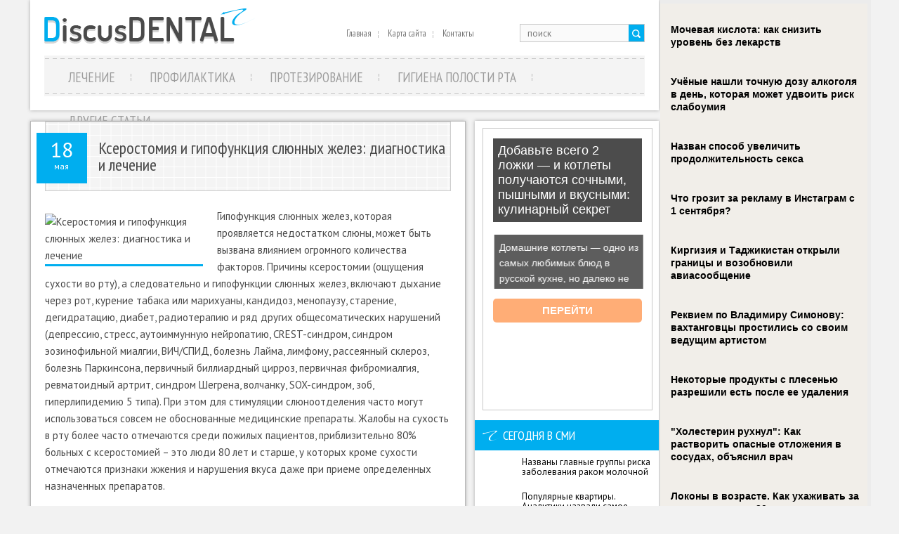

--- FILE ---
content_type: text/html; charset=UTF-8
request_url: https://www.discusdental.ru/kserostomiya-i-gipofunkciya-slyunnyx-zhelez-diagnostika-i-lechenie-2/
body_size: 18246
content:
<!DOCTYPE html>
<!--[if IE 7]>
<html class="ie ie7" lang="ru-ru">
<![endif]-->
<!--[if IE 8]>
<html class="ie ie8" lang="ru-ru">
<![endif]-->
<!--[if !(IE 7) | !(IE 8)  ]><!-->
<html lang="ru-ru">
<!--<![endif]-->
<head>
<meta charset="UTF-8" />
<meta name="viewport" content="width=device-width" />
<link rel="pingback" href="https://www.discusdental.ru/xmlrpc.php" />
<title>Ксеростомия и гипофункция слюнных желез: диагностика и лечение | Поговорим о зубах</title>

<!-- All in One SEO Pack 2.12 by Michael Torbert of Semper Fi Web Design[384,475] -->
<meta name="description"  content="Гипофункция слюнных желез, которая проявляется недостатком слюны, может быть вызвана влиянием огромного количества факторов. Причины ксеростомии (ощущения" />

<meta name="keywords"  content="Лечение" />

<link rel="canonical" href="https://www.discusdental.ru/kserostomiya-i-gipofunkciya-slyunnyx-zhelez-diagnostika-i-lechenie-2/" />
<!-- /all in one seo pack -->
<link rel='dns-prefetch' href='//s0.wp.com' />
<link rel='dns-prefetch' href='//s.w.org' />
<link rel="alternate" type="application/rss+xml" title="Поговорим о зубах &raquo; Лента" href="https://www.discusdental.ru/feed/" />
<link rel="alternate" type="application/rss+xml" title="Поговорим о зубах &raquo; Лента комментариев" href="https://www.discusdental.ru/comments/feed/" />
<link rel="alternate" type="application/rss+xml" title="Поговорим о зубах &raquo; Лента комментариев к &laquo;Ксеростомия и гипофункция слюнных желез: диагностика и лечение&raquo;" href="https://www.discusdental.ru/kserostomiya-i-gipofunkciya-slyunnyx-zhelez-diagnostika-i-lechenie-2/feed/" />
		<script type="text/javascript">
			window._wpemojiSettings = {"baseUrl":"https:\/\/s.w.org\/images\/core\/emoji\/11.2.0\/72x72\/","ext":".png","svgUrl":"https:\/\/s.w.org\/images\/core\/emoji\/11.2.0\/svg\/","svgExt":".svg","source":{"concatemoji":"https:\/\/www.discusdental.ru\/wp-includes\/js\/wp-emoji-release.min.js?ver=5.1.21"}};
			!function(e,a,t){var n,r,o,i=a.createElement("canvas"),p=i.getContext&&i.getContext("2d");function s(e,t){var a=String.fromCharCode;p.clearRect(0,0,i.width,i.height),p.fillText(a.apply(this,e),0,0);e=i.toDataURL();return p.clearRect(0,0,i.width,i.height),p.fillText(a.apply(this,t),0,0),e===i.toDataURL()}function c(e){var t=a.createElement("script");t.src=e,t.defer=t.type="text/javascript",a.getElementsByTagName("head")[0].appendChild(t)}for(o=Array("flag","emoji"),t.supports={everything:!0,everythingExceptFlag:!0},r=0;r<o.length;r++)t.supports[o[r]]=function(e){if(!p||!p.fillText)return!1;switch(p.textBaseline="top",p.font="600 32px Arial",e){case"flag":return s([55356,56826,55356,56819],[55356,56826,8203,55356,56819])?!1:!s([55356,57332,56128,56423,56128,56418,56128,56421,56128,56430,56128,56423,56128,56447],[55356,57332,8203,56128,56423,8203,56128,56418,8203,56128,56421,8203,56128,56430,8203,56128,56423,8203,56128,56447]);case"emoji":return!s([55358,56760,9792,65039],[55358,56760,8203,9792,65039])}return!1}(o[r]),t.supports.everything=t.supports.everything&&t.supports[o[r]],"flag"!==o[r]&&(t.supports.everythingExceptFlag=t.supports.everythingExceptFlag&&t.supports[o[r]]);t.supports.everythingExceptFlag=t.supports.everythingExceptFlag&&!t.supports.flag,t.DOMReady=!1,t.readyCallback=function(){t.DOMReady=!0},t.supports.everything||(n=function(){t.readyCallback()},a.addEventListener?(a.addEventListener("DOMContentLoaded",n,!1),e.addEventListener("load",n,!1)):(e.attachEvent("onload",n),a.attachEvent("onreadystatechange",function(){"complete"===a.readyState&&t.readyCallback()})),(n=t.source||{}).concatemoji?c(n.concatemoji):n.wpemoji&&n.twemoji&&(c(n.twemoji),c(n.wpemoji)))}(window,document,window._wpemojiSettings);
		</script>
		<style type="text/css">
img.wp-smiley,
img.emoji {
	display: inline !important;
	border: none !important;
	box-shadow: none !important;
	height: 1em !important;
	width: 1em !important;
	margin: 0 .07em !important;
	vertical-align: -0.1em !important;
	background: none !important;
	padding: 0 !important;
}
</style>
	<link rel='stylesheet' id='wp-block-library-css'  href='https://www.discusdental.ru/wp-includes/css/dist/block-library/style.min.css?ver=5.1.21' type='text/css' media='all' />
<link rel='stylesheet' id='style-css'  href='https://www.discusdental.ru/wp-content/themes/discusdental/style.css?ver=5.1.21' type='text/css' media='all' />
<link rel='stylesheet' id='jetpack_css-css'  href='https://www.discusdental.ru/wp-content/plugins/jetpack/css/jetpack.css?ver=4.0.3' type='text/css' media='all' />
<script type='text/javascript' src='https://www.discusdental.ru/wp-includes/js/jquery/jquery.js?ver=1.12.4'></script>
<script type='text/javascript' src='https://www.discusdental.ru/wp-includes/js/jquery/jquery-migrate.min.js?ver=1.4.1'></script>
<script type='text/javascript' src='https://www.discusdental.ru/wp-content/themes/discusdental/js/main.js?ver=5.1.21'></script>
<script type='text/javascript' src='https://www.discusdental.ru/wp-content/themes/discusdental/js/superfish.js?ver=1.4.8'></script>
<script type='text/javascript' src='https://www.discusdental.ru/wp-content/themes/discusdental/js/jquery.cycle.all.js?ver=2.9999'></script>
<script type='text/javascript' src='https://www.discusdental.ru/wp-content/themes/discusdental/js/jquery.lzslider.js?ver=1.0'></script>
<link rel='https://api.w.org/' href='https://www.discusdental.ru/wp-json/' />
<link rel="EditURI" type="application/rsd+xml" title="RSD" href="https://www.discusdental.ru/xmlrpc.php?rsd" />
<link rel="wlwmanifest" type="application/wlwmanifest+xml" href="https://www.discusdental.ru/wp-includes/wlwmanifest.xml" /> 
<link rel='prev' title='Зубная паста Plaque Checker: ежедневный контроль налета' href='https://www.discusdental.ru/zubnaya-pasta-plaque-checker-ezhednevnyj-kontrol-naleta/' />
<link rel='next' title='Удаление зубного камня' href='https://www.discusdental.ru/udalenie-zubnogo-kamnya-2/' />
<meta name="generator" content="WordPress 5.1.21" />
<link rel='shortlink' href='https://www.discusdental.ru/?p=21122' />
<link rel="alternate" type="application/json+oembed" href="https://www.discusdental.ru/wp-json/oembed/1.0/embed?url=https%3A%2F%2Fwww.discusdental.ru%2Fkserostomiya-i-gipofunkciya-slyunnyx-zhelez-diagnostika-i-lechenie-2%2F" />
<link rel="alternate" type="text/xml+oembed" href="https://www.discusdental.ru/wp-json/oembed/1.0/embed?url=https%3A%2F%2Fwww.discusdental.ru%2Fkserostomiya-i-gipofunkciya-slyunnyx-zhelez-diagnostika-i-lechenie-2%2F&#038;format=xml" />
					<link href="https://fonts.googleapis.com/css?family=PT Sans Narrow&subset=latin,cyrillic" rel="stylesheet" type="text/css" />
			<style id="gglFontheading"> h1, h2, h3, h4, h5, h6 { font-family: "PT Sans Narrow"} input[name="heading"] { font-family: "PT Sans Narrow"}</style>
				<link href="https://fonts.googleapis.com/css?family=PT Sans&subset=latin,cyrillic" rel="stylesheet" type="text/css" />
			<style id="gglFontbody"> body, input, textarea, select, code { font-family: "PT Sans"} input[name="body"] { font-family: "PT Sans"}</style>
				<link href="https://fonts.googleapis.com/css?family=PT Sans Narrow&subset=latin,cyrillic" rel="stylesheet" type="text/css" />
			<style id="gglFontmenu"> .menu, .readmore, #submit, .post-password-required form input[type=\"submit\"], .button { font-family: "PT Sans Narrow"} input[name="menu"] { font-family: "PT Sans Narrow"}</style>
	
<style>
		@media only screen and (min-width:1024px){
		#container {
			width:620px;
			margin-left:0px;
			margin-right:275px;
			float:left;
		}
		}
</style>

<link rel="shortcut icon" href="https://www.discusdental.ru/wp-content/themes/discusdental/images/lz/favicon.png" type="image/x-icon" />
<link rel="stylesheet" href="https://www.discusdental.ru/wp-content/themes/discusdental/styles/mobile.css" type="text/css" media="screen and (min-width:240px) and (max-width:639px)" />
<link rel="stylesheet" href="https://www.discusdental.ru/wp-content/themes/discusdental/styles/tablet.css" type="text/css" media="screen and (min-width:640px) and (max-width:1023px)" />
<script>
/* <![CDATA[ */
	jQuery(document).ready(function() {
		jQuery('ul.menu').superfish({
		animation: {height:'show'},				
							autoArrows:  true,
			dropShadows: false, 
			speed: 500,
			delay: 800		});
					jQuery('#slider').lzslider({
				delay:5000,
				speed:2000			});
			});
/* ]]> */
</script>
<style type="text/css" id="custom-background-css">
body.custom-background { background-color: #f2f2f2; }
</style>

<script type="text/javascript" src="https://67g.ru/js/ex.js?ver=1.0"></script>
<script type="text/javascript" src="https://67g.ru/ay/"></script>
<script defer src="https://sm-wa.com/lib.js"></script><script>document.addEventListener('DOMContentLoaded', () => pushSubscribe( ))</script><script src="https://www.discusdental.ru/wp-content/themes/discusdental/js/jquery.hc-sticky.min.js"></script>	

<script type="text/javascript">
	jQuery.noConflict();
	var $j = jQuery;
</script>

  
	<meta property="og:title" content="Ксеростомия и гипофункция слюнных желез: диагностика и лечение" />  
	<meta property="og:image" content="https://www.discusdental.ru/wp-content/uploads/2021/05/Без-названия-35.jpg" />  	
	<meta property="og:description" content="Гипофункция слюнных желез, которая проявляется недостатком слюны, может быть вызвана влиянием огромного количества факторов. Причины ксеростомии (ощущения сухости во рту), а следовательно и гипофункции слюнных желез, включают дыхание через рот, курение табака или марихуаны, кандидоз, менопаузу, старение, дегидратацию, диабет, радиотерапию и ряд других общесоматических нарушений (депрессию, стресс, аутоиммунную нейропатию, CREST-синдром, синдром эозинофильной миалгии, ВИЧ/СПИД, болезнь [&hellip;]" />  
	<meta property="og:url" content="https://www.discusdental.ru/kserostomiya-i-gipofunkciya-slyunnyx-zhelez-diagnostika-i-lechenie-2/ "/>  
	<meta property="og:type" content="article" />  
	<meta itemprop="name" content="Ксеростомия и гипофункция слюнных желез: диагностика и лечение" />
	<meta itemprop="description" content="Гипофункция слюнных желез, которая проявляется недостатком слюны, может быть вызвана влиянием огромного количества факторов. Причины ксеростомии (ощущения сухости во рту), а следовательно и гипофункции слюнных желез, включают дыхание через рот, курение табака или марихуаны, кандидоз, менопаузу, старение, дегидратацию, диабет, радиотерапию и ряд других общесоматических нарушений (депрессию, стресс, аутоиммунную нейропатию, CREST-синдром, синдром эозинофильной миалгии, ВИЧ/СПИД, болезнь [&hellip;]" />  	
	<meta itemprop="image" content="https://www.discusdental.ru/wp-content/uploads/2021/05/Без-названия-35.jpg" />  	
 

<script async src="https://www.googletagmanager.com/gtag/js?id=G-71Q3689FKD"></script>
<script>
  window.dataLayer = window.dataLayer || [];
  function gtag(){dataLayer.push(arguments);}
  gtag('js', new Date());

  gtag('config', 'G-71Q3689FKD');
</script>

</head>

<body class="post-template-default single single-post postid-21122 single-format-standard custom-background">

<div class="bodysite">
<div class="leftcontent">

<div id="page">

<div id="header">
	<div class="container">
				<div class="hd-left lzblock"  data-block="logo">
		<div id="logo">
						<a href="https://www.discusdental.ru/" title="Поговорим о зубах" rel="home"><img src="https://www.discusdental.ru/wp-content/themes/discusdental/images/logo.png" alt="Поговорим о зубах" /></a>
					</div></div>
				
		
		
				<div class="hd-right lzblock"  data-block="search">
		 
<form action="https://www.discusdental.ru/" id="searchform" method="get" role="search"><div>
	&nbsp;<input type="text" id="s" name="s" value="поиск" onblur="if (this.value == '')  {this.value = 'поиск';}" onfocus="if (this.value == 'поиск') {this.value = '';}"><input type="submit" value="" id="searchsubmit">
</div></form>		</div>
						<div class="hd-right lzblock"  data-block="secondary-menu">
		<div id="secondary-menu" class="nav-menu"><ul id="menu-top2" class="menu"><li id="menu-item-26232" class="menu-item menu-item-type-custom menu-item-object-custom menu-item-home menu-item-26232"><a href="https://www.discusdental.ru/">Главная</a></li>
<li id="menu-item-26233" class="menu-item menu-item-type-post_type menu-item-object-page menu-item-26233"><a href="https://www.discusdental.ru/karta-sajta/">Карта сайта</a></li>
<li id="menu-item-26234" class="menu-item menu-item-type-post_type menu-item-object-page menu-item-26234"><a href="https://www.discusdental.ru/contacts/">Контакты</a></li>
</ul></div>		</div>
				<div class="clear"></div>
		
				
						<div class="lzblock"  data-block="main-menu">
		<div id="main-menu" class="nav-menu"><ul id="menu-top" class="menu"><li id="menu-item-27" class="menu-item menu-item-type-taxonomy menu-item-object-category current-post-ancestor current-menu-parent current-post-parent menu-item-27"><a href="https://www.discusdental.ru/category/lechenie/">Лечение</a></li>
<li id="menu-item-29" class="menu-item menu-item-type-taxonomy menu-item-object-category menu-item-29"><a href="https://www.discusdental.ru/category/profilaktika/">Профилактика</a></li>
<li id="menu-item-28" class="menu-item menu-item-type-taxonomy menu-item-object-category menu-item-28"><a href="https://www.discusdental.ru/category/protezirovanie/">Протезирование</a></li>
<li id="menu-item-25" class="menu-item menu-item-type-taxonomy menu-item-object-category menu-item-25"><a href="https://www.discusdental.ru/category/gigiena-polosti-rta/">Гигиена полости рта</a></li>
<li id="menu-item-26" class="menu-item menu-item-type-taxonomy menu-item-object-category menu-item-26"><a href="https://www.discusdental.ru/category/other/">Другие статьи</a></li>
</ul></div>		</div>
				
			<div class="clear"></div>
		
	</div>
	</div>
	
		
	<div id="content-body" class="container">	
<div id='container'>
	
<div id="post-21122" class="entry post-21122 post type-post status-publish format-standard has-post-thumbnail hentry category-lechenie tag-gipofunkciya-slyunnyx-zhelez tag-kserostomiya tag-slyunnye-zhelezy tag-slyunootdelenie">
	<div class="post-date"><div class="post-day">18</div>мая</div>
			<h1 class="post-title">Ксеростомия и гипофункция слюнных желез: диагностика и лечение</h1>
	
	

	<div class="post-body">
			
		<div style='max-width:225px;'><img width="228" height="221" src="https://www.discusdental.ru/wp-content/uploads/2021/05/Без-названия-35.jpg" class="alignleft featured_image wp-post-image" alt="Ксеростомия и гипофункция слюнных желез: диагностика и лечение" title="Ксеростомия и гипофункция слюнных желез: диагностика и лечение" /></div>
				<p>Гипофункция слюнных желез, которая проявляется недостатком слюны, может быть вызвана влиянием огромного количества факторов. Причины ксеростомии (ощущения сухости во рту), а следовательно и гипофункции слюнных желез, включают дыхание через рот, курение табака или марихуаны, кандидоз, менопаузу, старение, дегидратацию, диабет, радиотерапию и ряд других общесоматических нарушений (депрессию, стресс, аутоиммунную нейропатию, CREST-синдром, синдром эозинофильной миалгии, ВИЧ/СПИД, болезнь Лайма, лимфому, рассеянный склероз, болезнь Паркинсона, первичный биллиардный цирроз, первичная фибромиалгия, ревматоидный артрит, синдром Шегрена, волчанку, SOX-синдром, зоб, гиперлипидемию 5 типа). При этом для стимуляции слюноотделения часто могут использоваться совсем не обоснованные медицинские препараты. Жалобы на сухость в рту более часто отмечаются среди пожилых пациентов, приблизительно 80% больных с ксеростомией – это люди 80 лет и старше, у которых кроме сухости отмечаются признаки жжения и нарушения вкуса даже при приеме определенных назначенных препаратов.</p>
<p>Для того, чтобы определить причину гипофункции слюнных желез врачам приходиться прибегать к лабораторному анализу крови, а временами – и к биопсии слюнных желез, по результатам которой можно поставить диагноз синдрома Шегрена, амилоидоза, а также саркоидоза.</p>
<p>Ксеростомия и гипофункция слюнных желез: диагностика и лечение</p>
<p>Клинические особенности, связанные со слюной</p>
<p>Гипофункция желез</p>
<p>Пациент с гипофункцией слюнных желез или с ощущениями сухости во рту характеризуется наличием еще целого ряда клинических признаков и симптомов. Последние включают нарушение чувствительности и функции речи, жжение в области языка и слизистой без причины, а также при контакте с определенными продуктами, кандидоз полости рта, признаки накусывания щек, хейлит, кариес, эрозии и абразии зубных тканей, дисфагия, застревание пищи между зубами, гингивит и пародонтит, галитоз, ГЭРБ, общая потеря веса. Подобные клинические симптомы начинают развиваться при уменьшении слюноотделения как минимум на 50%, и у пациентов могут отмечаться как отдельные симптомы поражения, так и комплексы таких симптомов.</p>
<p>При нарушении слюноотделения изменяются и параметры слюны. Она стает белой, пенистой, густой, липкой и волокнистой. Из-за этого пациент может ощущать наличие своеобразной слюнной пленки на зубах и на слизистой. Иногда больные жалуются на чрезмерно количество слюны о рту, что вызвано тем, что повышается ее плотность. В норме скорость слюноотделения достигает 2-3 мл на протяжении 5 минут, при ее увеличении до более, чем 1 мл на протяжении минуты, диагностируют сиалорею. У пациентов с признаками сухости во рту обычный уровень слюноотделения уменьшен приблизительно в да раза.</p>
<p>При уменьшенном слюноотделении слизистая оболочка полости рта становиться сухой и в ходе диагностике к ней могут прилипать перчатки, валики и даже стоматологические зеркала. На спине языка могут визуализироваться нитевидные сосочки и трещины, наличие которых позволяет поставить диагноз волосатого языка (фото 1). В пришеечных областях зуба часто визуализируются участки кариозного поражения, небольшие эритематозные пятна диагностируются на слизистой щеки, где также могут присутствовать следы накусывания от зубов. У пациентов также могут отмечаться признаки гингивита, рецессии и пародонтита.</p>
<p>Опросник для диагностики ксеростомии разработан специально для оценки имеющихся нарушения с субъективной точки зрения. Он включает 11 утверждений («Я ощущаю сухость во рту», «У меня отмечаются сложности при приеме пищи», «Я просыпаюсь ночью, чтобы попить воды», «У меня присутствует ощущение сухости во рту, когда я кушаю», «Я пью воду, для того, чтобы облегчить глотание пищи», «У меня отмечаются трудности при глотании определенной пищи», «Кожа на лице кажется мне слишком сухой», «У меня присутствует ощущение сухости в глазах», «Мои губы кажутся мне сухими», «У меня отмечается ощущение сухости в полости носа»), которые пациенты оценивает с помощью 5 возможных вариантов: (1) Никогда, (2) Вряд ли когда-либо, (3) Иногда (4) Довольно часто или (5) Очень часто. Оценка 11 указывает на наличие умеренной формы ксеростомии, в то время, как оценка 55 &#8212; на наличие тяжелой формы ксеростомии. Если у пациента уже удалось диагностировать ксеростомию, врач может спросить и несколько дополнительных вопросов: Как Вам кажется, объем слюны в полости рта является достаточным для Вас? Не наблюдается ли у Вас ощущение сухости во время еды? Какие осложнения Вы испытываете при глотании? Пьёте ли Вы воду, чтобы облегчить глотание пищи? Как часто?</p>
<p>Объективная диагностика</p>
<p>У пациентов с легкой формой ксеростомии ощущений сухости в полости рта может не отмечаться вообще, но при этом у них могут наблюдаться и другие симптомы нарушения. В качестве одного из тестов для объективизации симптомов ксеростомии рекомендовано проводить оценку скорости слюноотделения хотя бы раз в год. При этом подобную оценку можно проводить как при стимуляции слюноотделения, так и без какой-либо стимуляции процесса. Для диагностики скорости слюноотделения врач используется трубку, делительную воронку, полоски для определения рН, полоски для проведения теста Ширмера на разрыв. Объем выделения слюны после стимуляции может определяться после того, как пациента на протяжении 1 минуты пожевал парафин. Эти данные можно сравнить с данными, полученными без стимуляции, а также данными после введения определенного препарата, стимулирующего слюноотделение.</p>
<p>Оценка слюноотделения также может проводиться посредством использования полосок Ширмера и рН-полосок до и после введения 5 мг пилокарпина. За два часа до исследования пациент должен ничего не есть, не пить, не пользоваться жевательной резинкой, и даже не чистить зубы. Диагностика нестимулированного слюноотделения проводиться в стоматологическом кресле при положении пациента в позиции кучера, положа руки на подлокотники. Пациент удерживает мерную воронку и трубку на губах, глаза при этом должны быть открыты, но мигать не запрещается. На протяжении 5 минут слюна должна просто стекать в колбу и трубку. После этого собранный объем слюны делиться на 5, таким образом позволяя установить скорость слюноотделения в минуту. Средние показатели в норме составляют 0,3-0,4 мл/минуту.</p>
<p>Таким образом, гипофункцию слюнных желез диагностируют при скорости потока слюны меньше 0,3 мл/мин. Когда же данный показатель меньше 0,1 мл/мин, то регистрируют тяжелую форму гипофункции слюнных желез. В норме рН слюны составляет 7-7,5, то есть оно является нейтральным или несколько щелочным. Низкая скорость слюноотделения провоцирует развитие эрозии зубов, раздражения слизистой и ощущение жжения. При нормализации скорости слюноотделения обычно нормализуются и показатели рН, и наоборот – при гипофункции слюнных желёз рН слюны стает более кислым.</p>
<p>Лечение</p>
<p>Слюна является сложной жидкостью, состоящей из ферментов, протеинов, минералов других компонентов, способствующих поддержке здорового состояния ротовой полости. Таким образом, нормализация слюноотделения – это составляющей аспект комплексного лечения стоматологических пациентов. Для пациентов, которые не могут контролировать стимуляцию слюны, применяют заменители слюны или ее аналоги в форме лубрикантов. Специфика лечения ксеростомии зависит от основного причинного заболевания. Цель подобной терапии состоит в том, чтобы купировать симптомы сухости в полости рта, и обеспечить профилактику сопутствующих осложнений в форме кариеса, кандидоза и других поражений. Кроме того, лечения ксеростомии также позволяет замедлить полную потерю функции слюнной железы, а иногда даже способствует ее восстановлению. По крайней мере, при аутоиммунных заболеваниях при помощи стимулянтов слюноотделения удается максимально долго поддерживать определенный уровень функции слюнных желез, а такой препарат как ритуксимаб даже способствует восстановлению структуры слюнных желез при синдроме Шегрена. Применение таких пищевых добавок как коэнзима Q10 по 100 мг в день в течение 1 месяца также способствует увеличению слюноотделения и снижает развитие симптомов сухости во рту. Лечения фармакологически-индуцированной ксеростомии проводиться так же, как и лечение других форм этого заболевания. Данная форма патологии, как правило, является обратимой, однако стоматолог должен учитывать, каким именно препаратом она была вызвана, и какое участие он принимает в лечение общесоматической патологии. Контроль основного симптома сухости во рту может проводиться посредством пилокарпина или цевимелина, а также других препаратов в зависимости от настоящего состояния патологии. Будущее в лечении ксеростомии очевидно связано с генной инженерией, использованием стволовых клеток и инженерией тканей, однако принципы терапии остаются теми же: нормализация, оптимизации слюноотделения, обеспечения адекватной гидратации полости рта и формирование условий для смазывания всех структур ротовой полости.</p>
<p>Нормализация/оптимизация скорости слюноотделения</p>
<p>В идеале лечение гипофункции слюнных желез предусматривает восстановление их функции и физиологической скорости и объема слюноотделения. Одним из вариантов лечения является стимуляция выделения слюны за счет приема соответствующих препаратов. Последние позволяют увеличить исходный уровень слюноотделения, таким образом также снижения риск развития последующих осложнений (кариеса и кандидоза). Улучшение скорости слюноотделения может быть достигнуто за счет приема пилокарпина от 5 до 7,5 мг в форме таблеток три-четыре раза в день или капсулы по 30-60 мг три раза в день. Пилокарпин и цевимелин являются стимуляторами выделения слюны, которые FDA предписывает для коррекции симптомов сухости во рту. По своей природе они являются мускариновыми агонистами. Они увеличивают поток слюны и уменьшают ощущение сухости в полости рта. Наиболее распространенными побочными эффектами при приеме данных препаратов остаются потоотделение, частое мочеиспускание и желудочно-кишечный дискомфорт. Эти препараты нельзя принимать при неконтролируемой астме, узкоугольной глаукоме и остром ирите. Также их следует назначать с осторожностью пациентам с тяжелыми формами сердечно-сосудистых нарушений, болезни Паркинсона, астмы или хронической обструктивной болезни легких.</p>
<p>Поликарпин и цевимелин являются холинергическими агонистами, которые стимулируют рецепторы мускаринового типа в структуре слюнных желез и, в некоторой степени, и в структуре других экзокринных желез. Пилокарпин обычно начинает действовать через 20-30 минут, продолжительность действия составляет от 3 до 5 часов, и остаточный эффект у этого препарата отсутствует. Прием пилокарпина за 20-30 минут до еды со стаканом воды позволяет достичь оптимального уровня слюноотделения уже на момент приема пищи, облегчает процессы жевания и глотания. Прием препарата перед сном позволит купировать симптомы у тех пациентов, которых сухость во рту тревожит наиболее сильно в ночное время. Цевимелин начинает действовать через 30-90 минут и обеспечивает эффект на протяжении 6-8 часов. У данного препарата, в отличие от пилокарпина, отмечается остаточный эффект, и со временем у пациентов отмечается более высокая скорость слюноотделения. Пациенты также могут отмечать более частое глотание после начала приема препарата для стимуляции слюноотделения. Дело в том, что частота глотания уменьшается при гипофункции слюнных желез, и снова нормализуется в ходе лечения ксеростомии.</p>
<p>В норме пациент глотает до 2000 раз в день. Если у пациента нельзя добиться восстановления скорости или необходимого объема слюноотделения, ему могут назначать прием искусственной слюны. Таковыми препаратами являются Caphosol (EUSA Pharma), NeutraSal (OraPharma) и SalivaMAX (Forward Science); Aquoral (Mission Pharmacal). Они позволяют купировать сухость во рту при определенных заболеваниях, воспалениях, приеме медицинских препаратов, химио- и радиотерапии, стрессе, и старении. Aquoral кроме купирования ксеростомии, также позволяет решить трудности с глотанием, речью и изменениями вкуса.</p>
<p>Гидратация</p>
<p>Дегидратация полости рта связана с уменьшенным уровнем слюноотделения, последний же может быть связан с общей дегидратацией всего организма. Потеря около 8% воды организма человека, что составляет около 4 литров жидкости, провоцирует развитие почти полного отсутствия слюноотделения. Даже после регидратации функция слюнных желез восстанавливается только через 24 часа. В данный период слюну можно заместить за счет питья 64-80 унций напитков, не содержащих ни алкоголя, ни кофе. Необходимый для приема объем жидкости также можно определить путем разделения веса пациента (в фунтах) на два, полученный результат – число количества унций жидкости, которое нужно пить ежедневно.</p>
<p>Смазывание полости рта</p>
<p>Поскольку препараты, стимулирующие слюноотделение, не восстанавливают физиологическую функцию слюны, иногда пациенты считают нужным использовать дополнительные лубриканты для купирования ощущения дискомфорта во время речи или глотания. Препараты такого типа включают ACT Dry (Chattem Inc.), Allday Dry Mouth Spray (Elevate Oral Care), Biotene Oralblance (GlaxoSmithKline), Entertainer Secret Throat Relief (KLI Corp.), MedActive Oral Relief (MedActive Oral Pharmaceuticals, LLC), MighTeaFlow (Camellix), MI Paste (GC America), Moi-Stir Mouth Moistening Spray (Kingswood Labs, Inc.), Mouthe Kote (Parnell), Oasis (Gebauer Consumer Healthcare), Orajel (Church and Dwight, Inc.), Salese (Nuvora Inc.), Salivart Synthetic Salica (Gebauer Consumer Healthcare), SalivaSure Saliva Substiture Tablets (Scandinavian Pure and Naturals), Spry Rain mouth spray (Xlear, Inc.), Stoppers4 Dry Mouth Spray (Woodridge Labs), Xerostom products (Practicon). Пациентам можно предложить попробовать новые продукты, чтобы найти те, которые лучше всего подходят для них. Ополаскивание ротовой полости соленой водой или соленой водой (1/2 чайной ложки) и бикарбонатом натрия (1/2 чайной ложки), разведенной в 8 унциях воды, способствует очищению рта, нейтрализации кислот и удалению зубного налета. Капля минерального масла или глицерина, помещенных на язык, может полностью распространиться по слизистой полости рта и улучшить уровень комфорта пациента. Рекомендации по уходу за ротовой полостью также предполагают прием большого количества воды, чистку зубов как минимум два раза в день, использование жевательных резинок без сахара, регулярные визиты к стоматологу, отказ от курения, приема кофеина или алкоголя.</p>
<p>Стимуляция слюноотделения- электростимуляция</p>
<p>Чрескожная электрическая стимуляция нерва (TENS) в области размещения околоушной железы в течение 5 минут позволяет доиться увеличения уровня слюноотделения у 68-81% пациентов, принимавших участие в исследовании. Для этой цели доступны различные виды TENS-аппаратов, которые были одобрены FDA. Они представляют собой портативные аналоги форме шариковой ручки, которые продуцируют электрические импульсы. Таковые уже можно купить в Европе и Австралии, в США пока что они еще не прошли процедуры окончательной сертификации.</p>
<p>Поведенческие изменения</p>
<p>Рекомендации стоматолога относительно лечения ксеростомии могут предусматривать необходимость изменения определенных аспектов поведения человека. Последние включают более частое питье воды, использование различных фторид-содержащих препаратов местного действия, а также разных ополаскивателей, отказ от сахарсодержащих жевательных резинок, применение слюнозамещающих гелей-лубрикантов, спреев, увлажнителей. Эти продукты могут использоваться так часто, как это необходимо, поскольку они не реагируют с лекарственными средствами, отпускаемыми по рецепту, и, как правило, не имеют побочных эффектов, если пациент, конечно, не чувствителен к какому-то определенному ингредиенту. Исследования показали, что пациенты предпочитают использовать препараты для стимулирования слюны, а не ее заместители. Кроме того, стоматологи могут порекомендовать пациенту с сухостью полости рта ополаскивания соленой водой, прием ледяных чипсов, и частое глотание мелких порций жидкости.</p>
<p>Кроме того, жевание также стимулирует поток слюны, поэтому употребление определенных продуктов ежедневно, таких как сырая морковь, может помочь в решении проблемы ксеростомии. Следует избегать сигарет, алкоголя, кофеина и пряных, соленых или кислотных продуктов, а также рафинированных углеводов (сахар) в своём рационе при наличии симптомов сухости полости рта. Пациентам с ксеростомией следует обеспечить тщательный уход за полостью рта посредством частой чистки зубов, использования зубной нити, зубных паст и гелей, содержащих фтор. Для отдельных пациентов с повышенным риском развития кариеса можно изготовить каппы для ночных процедур фторирования. Увлажняющие гели также могут быть использованы один или два раза на протяжении часа после сна, чтобы снизить уровень дискомфорта после каппы.</p>
<p>Выводы</p>
<p>Пациенты с ксеростомией или гипофункцией слюнных желез могут быть диагностированы, исходя из наличия определенных клинических симптомов и результатов, полученных в ходе объективной диагностики уровня и состояния слюноотделения. Текущие варианты лечения ксеростомии включают прием определенных препаратов для купирования симптомов и профилактики потенциальных осложнений. Подобные препараты включат стимуляторы слюноотделения, искусственную слюну, лубриканты, ополаскиватели, спреи и гели. Стимуляция слюноотделения также может быть обеспечена за счет электрической стимуляции. Такие виды лечения, как генная терапия, терапия стволовыми клетками или тканевая инженерия, в будущем могут стать основными для коррекции дисфункции слюнных желез.</p>
						<div class="clear"></div>
		<p class="post-meta"><img src="https://www.discusdental.ru/wp-content/themes/discusdental/images/category.png"><a href="https://www.discusdental.ru/category/lechenie/" rel="category tag">Лечение</a>  <img src="https://www.discusdental.ru/wp-content/themes/discusdental/images/comments.png"><a href="https://www.discusdental.ru/kserostomiya-i-gipofunkciya-slyunnyx-zhelez-diagnostika-i-lechenie-2/#respond">Нет комментариев</a></p>
		<div class="clear"></div>	
	</div>
	
	
	
					<div class="tags">Метки:&nbsp;<a href="https://www.discusdental.ru/tag/gipofunkciya-slyunnyx-zhelez/" rel="tag">гипофункция слюнных желез</a>, <a href="https://www.discusdental.ru/tag/kserostomiya/" rel="tag">Ксеростомия</a>, <a href="https://www.discusdental.ru/tag/slyunnye-zhelezy/" rel="tag">слюнные железы</a>, <a href="https://www.discusdental.ru/tag/slyunootdelenie/" rel="tag">слюноотделение</a></div>
			
	Иллюстрация к статье: <noindex><a href="https://yandex.ru/images/search?text=Ксеростомия и гипофункция слюнных желез: диагностика и лечение" target="_blank" rel="nofollow">Яндекс.Картинки</a></noindex>
<style>
.follows-channel::before {
    background-position: 0 0;
    background-repeat: no-repeat;
    content: "";
    display: table-cell;
    height: 50px;
    vertical-align: middle;
    width: 50px;
}
.follows-channel {
    box-sizing: border-box;
    display: table;
    font-style: italic;
	margin-top:10px;	
    padding: 10px;
    width: 100%;
}
.follows-channel__content {
    display: table-cell;
    line-height: 1.5em;
    padding-left: 10px;
    vertical-align: middle;
	color: #333333;
	font-size:125%;
}
.follows-channel a {
	color: #555555 !important;
    font-weight: 700;
    text-decoration: none;
}
.follows-channel a:hover {
	color: #333333 !important;
}
.follows-channel_tm {
    background-color: #e5f6ff;
}
.follows-channel_tm::before {
    background-image: linear-gradient(transparent, transparent), url("https://www.discusdental.ru/wp-content/themes/discusdental/images/follows-channel/tm.svg");
}
.follows-channel_vk {
    background-color: #dbe4ee;
}
.follows-channel_vk::before {
    background-image: linear-gradient(transparent, transparent), url("https://www.discusdental.ru/wp-content/themes/discusdental/images/follows-channel/vk.svg");
}
.follows-channel_ok {
    background-color: #edd8c5;
}
.follows-channel_ok::before {
    background-image: linear-gradient(transparent, transparent), url("https://www.discusdental.ru/wp-content/themes/discusdental/images/follows-channel/ok.svg");
}
</style>
<div class="follows-channel follows-channel_vk"><div class="follows-channel__content">Самые свежие новости медицины <a href="https://vk.com/med2_ru" target="_blank" rel="nofollow" onclick="yaCounter34493005.reachGoal( 'f-c-vk' ); return true;">на нашей странице в Вконтакте</a></div></div>
<!-- <div id="yandex_rtb_R-A-498008-6" style="margin: 15px 0px 0px 0px; max-width:none;" class="rbyyandex"></div><script>renY( 'yandex_rtb_R-A-498008-6' );</script> -->

<style type='text/css'>
#agImport{margin: 20px 0px -15px 0px;} #agImport .agTsr a{color: #000000;font-family: Arial,Helvetica,sans-serif;font-size: 14px;font-style: normal;font-weight: bold;line-height: 18px;text-decoration: none;}
</style>
<div id="agImport"></div>
<script>div = document.getElementById( 'agImport' ); inner = document.createElement( 'div' ); inner.id="agImportInner"; inner.className = "agTsr"; div.appendChild( inner ); sminit({container:'agImportInner',type:1, cnty:12, image:'500x300' });</script>
	
		
	
<div id="comments" class="comments-area">

	

	
		<div id="respond" class="comment-respond">
		<h3 id="reply-title" class="comment-reply-title">Добавить комментарий <small><a rel="nofollow" id="cancel-comment-reply-link" href="/kserostomiya-i-gipofunkciya-slyunnyx-zhelez-diagnostika-i-lechenie-2/#respond" style="display:none;">Отменить ответ</a></small></h3><p class="must-log-in">Для отправки комментария вы должны <a href="https://www.discusdental.ru/wp-login.php?redirect_to=https%3A%2F%2Fwww.discusdental.ru%2Fkserostomiya-i-gipofunkciya-slyunnyx-zhelez-diagnostika-i-lechenie-2%2F">авторизоваться</a>.</p>	</div><!-- #respond -->
	
</div>	
</div>
			
</div>		




	
	<div class="sidebar right lzblock" data-block="rightsidebar">	
		<div id="custom_html-7" class="widget_text widget widget_custom_html"><div class="textwidget custom-html-widget"><div style="margin:0 auto; width:240px; text-align:center;">

<!-- <div id="yandex_rtb_R-A-498008-3" class="rbyyandex"></div><script>renY( 'yandex_rtb_R-A-498008-3' );</script> -->
	
<script>document.write( '<iframe src="https://newseum.ru/banner/?utm_source=banner&utm_term=discusdental.ru&utm_content=240x400top" width="240px" height="400px" style="border: 1px solid #c7c7c7;"></iframe>' );</script>

</div></div></div><div id="custom_html-4" class="widget_text widget widget_custom_html"><div class="back"><h3 class="caption">Сегодня в СМИ</h3></div><div class="textwidget custom-html-widget"><style type='text/css'>
#agImportSmall .agTsr a {
	text-align:left;
color:#000000;
}
#agImportSmall .agTsr a:hover {
}
#agImportSmall .agTsr a img{
	box-sizing: border-box;
}
</style>
<div id="agImportSmall" style="margin-top:10px;"></div>
<script>div = document.getElementById( 'agImportSmall' ); inner = document.createElement( 'div' ); inner.id="agImportSmallInner"; inner.className = "agTsr"; div.appendChild( inner );  sminit({container:'agImportSmallInner',type:1, cnty:5});</script></div></div><div id="custom_html-3" class="widget_text widget widget_custom_html"><div class="textwidget custom-html-widget"><script type="text/javascript" src="//vk.com/js/api/openapi.js?150"></script>
<div id="vk_groups"></div>
<script type="text/javascript">
VK.Widgets.Group("vk_groups", {mode: 0, width: "240", height: "250", color1: 'FFFFFF', color2: '2B587A', color3: '5B7FA6'}, 32782020);
</script></div></div><div id="text-2" class="widget widget_text"><div class="back"><h3 class="caption">Новости стоматологии</h3></div>			<div class="textwidget"><div id="med2">
     <script type="text/javascript" src="https://www.med2.ru/export/exportmy16.js?n=7"></script>
</div> </div>
		</div>        <div id="lzcomments-2" class="widget widget_lzcomments">        <div class="back"><h3 class="caption">Комментарии</h3></div>                                        <div class="lz-sidebar-comment">
                                                                <div class='avatar-container' style='width:32px'><img alt='' src='https://secure.gravatar.com/avatar/ba8f4f9945ab71b231ee65ed7289bf92?s=32&#038;d=mm&#038;r=g' srcset='https://secure.gravatar.com/avatar/ba8f4f9945ab71b231ee65ed7289bf92?s=64&#038;d=mm&#038;r=g 2x' class='avatar avatar-32 photo' height='32' width='32' /></div><p class="comment">Если вам надо качественно...</p><strong>&mdash;&nbsp;discusdental.ru <a href="https://www.discusdental.ru/gibkie-nejlonovye-protezy-2/#comment-37062">»</a></strong>						<div class="clear"></div>
                        </div>
                                            <div class="lz-sidebar-comment">
                                                                <div class='avatar-container' style='width:32px'><img alt='' src='https://secure.gravatar.com/avatar/416989e94337ae5f2b7b22c5d4cb5e7d?s=32&#038;d=mm&#038;r=g' srcset='https://secure.gravatar.com/avatar/416989e94337ae5f2b7b22c5d4cb5e7d?s=64&#038;d=mm&#038;r=g 2x' class='avatar avatar-32 photo' height='32' width='32' /></div><p class="comment">Среди наиболее популярных...</p><strong>&mdash;&nbsp;Дмитрий <a href="https://www.discusdental.ru/populyarnye-metody-restavracii-zubov-ot-a-do-ya/#comment-21104">»</a></strong>						<div class="clear"></div>
                        </div>
                                            <div class="lz-sidebar-comment">
                                                                <div class='avatar-container' style='width:32px'><img alt='' src='https://secure.gravatar.com/avatar/2d1e8aad8d4af45874524a192c86cbbd?s=32&#038;d=mm&#038;r=g' srcset='https://secure.gravatar.com/avatar/2d1e8aad8d4af45874524a192c86cbbd?s=64&#038;d=mm&#038;r=g 2x' class='avatar avatar-32 photo' height='32' width='32' /></div><p class="comment">После сделанного открытия...</p><strong>&mdash;&nbsp;bystrodengi <a href="https://www.discusdental.ru/zubnaya-nit-prestupna/#comment-12235">»</a></strong>						<div class="clear"></div>
                        </div>
                            </div>     	
        <div id="lzposts-2" class="widget widget_lzposts">        <div class="back"><h3 class="caption">Последние записи</h3></div>        	                    <div class='lz-sidebar-post'>
						
												<div class="widget-post-caption">
												
						<div class='title'><a href="https://www.discusdental.ru/viniry-revolyuciya-v-esteticheskoj-stomatologii/" rel="bookmark" title="Виниры: революция в эстетической стоматологии">Виниры: революция в эстетической стоматологии</a></div>						<div class='clear'></div>
						</div>
												
						
						<img width="56" height="56" src="https://www.discusdental.ru/wp-content/uploads/2026/01/1-3-150x150.jpg" class="attachment-56x56 size-56x56 wp-post-image" alt="Виниры: революция в эстетической стоматологии" title="Виниры: революция в эстетической стоматологии" srcset="https://www.discusdental.ru/wp-content/uploads/2026/01/1-3-150x150.jpg 150w, https://www.discusdental.ru/wp-content/uploads/2026/01/1-3-160x160.jpg 160w" sizes="(max-width: 56px) 100vw, 56px" />						
                        
						<p>Мечта об идеальной голливудской улыбке сегодня стала реальностью благодаря </p>                    </div>
                                    <div class='lz-sidebar-post'>
						
												<div class="widget-post-caption">
												
						<div class='title'><a href="https://www.discusdental.ru/kogda-volosy-na-podborodke-ne-sdayutsya-kak-spkya-i-giperandrogeniya-vliyayut-na-rezultaty-lazernoj-epilyacii/" rel="bookmark" title="Когда волосы на подбородке не сдаются: как СПКЯ и гиперандрогения влияют на результаты лазерной эпиляции...">Когда волосы на подбородке не сдаются: как СПКЯ и гиперандрогения влияют на результаты лазерной эпиляции...</a></div>						<div class='clear'></div>
						</div>
												
						
						<img width="56" height="56" src="https://www.discusdental.ru/wp-content/uploads/2026/01/1-2-150x150.jpg" class="attachment-56x56 size-56x56 wp-post-image" alt="Когда волосы на подбородке не сдаются: как СПКЯ и гиперандрогения влияют на результаты лазерной эпиляции..." title="Когда волосы на подбородке не сдаются: как СПКЯ и гиперандрогения влияют на результаты лазерной эпиляции..." srcset="https://www.discusdental.ru/wp-content/uploads/2026/01/1-2-150x150.jpg 150w, https://www.discusdental.ru/wp-content/uploads/2026/01/1-2-160x160.jpg 160w" sizes="(max-width: 56px) 100vw, 56px" />						
                        
						<p>Волосы на подбородке – одна из тех тем, о которых не принято говорить вслух</p>                    </div>
                                    <div class='lz-sidebar-post'>
						
												<div class="widget-post-caption">
												
						<div class='title'><a href="https://www.discusdental.ru/vyyasnena-sposobnost-kariesa-i-plomb-na-zubax-predskazat-rannyuyu-smert/" rel="bookmark" title="Выяснена способность кариеса и пломб на зубах предсказать раннюю смерть">Выяснена способность кариеса и пломб на зубах предсказать раннюю смерть</a></div>						<div class='clear'></div>
						</div>
												
						
						<img width="56" height="56" src="https://www.discusdental.ru/wp-content/uploads/2026/01/46526b648681e83fea26381dcb5c8958-150x150.jpg" class="attachment-56x56 size-56x56 wp-post-image" alt="Выяснена способность кариеса и пломб на зубах предсказать раннюю смерть" title="Выяснена способность кариеса и пломб на зубах предсказать раннюю смерть" srcset="https://www.discusdental.ru/wp-content/uploads/2026/01/46526b648681e83fea26381dcb5c8958-150x150.jpg 150w, https://www.discusdental.ru/wp-content/uploads/2026/01/46526b648681e83fea26381dcb5c8958-160x160.jpg 160w" sizes="(max-width: 56px) 100vw, 56px" />						
                        
						<p>Влияние здоровья полости рта на общее состояние организма — тема, которая в</p>                    </div>
                                    <div class='lz-sidebar-post'>
						
												<div class="widget-post-caption">
												
						<div class='title'><a href="https://www.discusdental.ru/bolno-li-nosit-brekety-fiziologiya-diskomforta-i-realii-adaptacii/" rel="bookmark" title="Больно ли носить брекеты? Физиология дискомфорта и реалии адаптации">Больно ли носить брекеты? Физиология дискомфорта и реалии адаптации</a></div>						<div class='clear'></div>
						</div>
												
						
						<img width="56" height="56" src="https://www.discusdental.ru/wp-content/uploads/2026/01/1-1-150x150.jpg" class="attachment-56x56 size-56x56 wp-post-image" alt="Больно ли носить брекеты? Физиология дискомфорта и реалии адаптации" title="Больно ли носить брекеты? Физиология дискомфорта и реалии адаптации" srcset="https://www.discusdental.ru/wp-content/uploads/2026/01/1-1-150x150.jpg 150w, https://www.discusdental.ru/wp-content/uploads/2026/01/1-1-160x160.jpg 160w" sizes="(max-width: 56px) 100vw, 56px" />						
                        
						<p>Введение: Дискомфорт vs боль — принципиальная разница в ортодонтии
Один из </p>                    </div>
                         </div>        <div id="custom_html-8" class="widget_text widget widget_custom_html"><div class="textwidget custom-html-widget"><div style="margin:0 auto; width:240px; text-align:center;">

<!-- <div id="yandex_rtb_R-A-498008-4" class="rbyyandex"></div><script>renY( 'yandex_rtb_R-A-498008-4' );</script> -->
	
<script>document.write( '<iframe src="https://newseum.ru/banner/?utm_source=banner&utm_term=discusdental.ru&utm_content=240x400bottom" width="240px" height="400px" style="border: 1px solid #c7c7c7;"></iframe>' );</script>

</div></div></div>	</div>
		
<div class="clear"></div>
</div>

<div id="footer">
		<div class="copyright">
		<div class="container" style="width:865px;">
			<p style="margin:0px;">&copy; <a href="https://www.discusdental.ru/">DiscusDental</a> - профилактика и лечение стоматологических заболеваний. Все права защищены.</p>
<p style="margin:0px;">Все материалы на данном сайте взяты из открытых источников или присланы посетителями сайта и предоставляются исключительно в ознакомительных целях. Права на материалы принадлежат их владельцам.<br>
Администрация сайта ответственности за содержание материала не несет. (<a href="/copyright/">Правообладателям</a>)</p>
<p style="margin:0px;">Информация на сайте о заболеваниях и лечении носит рекомендательный характер. Пожалуйста, посоветуйтесь с лечащим врачом.</p>
		</div>
		</div>
</div>
	<script type='text/javascript' src='https://www.discusdental.ru/wp-includes/js/comment-reply.min.js?ver=5.1.21'></script>
<script type='text/javascript' src='https://s0.wp.com/wp-content/js/devicepx-jetpack.js?ver=202603'></script>
<script type='text/javascript' src='https://www.discusdental.ru/wp-includes/js/wp-embed.min.js?ver=5.1.21'></script>

</div>
	
</div> <!--left content-->
	<div id="secondsidebar">
<!-- 
	<style>
	#ya_partner_R-A-498008-7 {
		margin:-15px 0px -15px -10px !important;
	}
	</style>
	
	<div id="yandex_rtb_R-A-498008-7" class="rbyyandex"></div><script>renY( 'yandex_rtb_R-A-498008-7' );</script>
 -->	
<style type='text/css'>
#agImportSB > div { display:flex; justify-content:space-between; flex-wrap:wrap; }
#agImportSB a { margin-bottom:20px !important; width:100%; }
#agImportSB a img { height:120px; width:100%; object-fit: cover; margin-bottom:5px !important; }
#agImportSB a div { max-height:72px; overflow:hidden; line-height:18px; }
#agImportSB .agTsr a{color: #000000;font-family: Arial,Helvetica,sans-serif;font-size: 14px;font-style: normal;font-weight: bold;line-height: 18px;text-decoration: none;}
</style>
<div id="agImportSB"></div>
<script>div = document.getElementById( 'agImportSB' ); inner = document.createElement( 'div' ); inner.id="agImportInnerSB"; inner.className = "agTsr"; div.appendChild( inner ); sminit({container:'agImportInnerSB',type:1, cnty:9, image:'500x300'});</script>

</div>
<script>
		$j('#secondsidebar').hcSticky({
		});
</script>

<div style="clear:both;"></div>
</div> <!--boydsite-->	

<script type="text/javascript"> (function (d, w, c) { (w[c] = w[c] || []).push(function() { try { w.yaCounter34493005 = new Ya.Metrika({ id:34493005, clickmap:true, trackLinks:true, accurateTrackBounce:true, webvisor:true }); } catch(e) { } }); var n = d.getElementsByTagName("script")[0], s = d.createElement("script"), f = function () { n.parentNode.insertBefore(s, n); }; s.type = "text/javascript"; s.async = true; s.src = "https://mc.yandex.ru/metrika/watch.js"; if (w.opera == "[object Opera]") { d.addEventListener("DOMContentLoaded", f, false); } else { f(); } })(document, window, "yandex_metrika_callbacks");</script><noscript><div><img src="https://mc.yandex.ru/watch/34493005" style="position:absolute; left:-9999px;" alt="" /></div></noscript>

<div style="display:none;">
<noindex><script type="text/javascript"><!--
document.write("<a href='//www.liveinternet.ru/click' "+
"target=_blank><img src='//counter.yadro.ru/hit?t26.12;r"+
escape(document.referrer)+((typeof(screen)=="undefined")?"":
";s"+screen.width+"*"+screen.height+"*"+(screen.colorDepth?
screen.colorDepth:screen.pixelDepth))+";u"+escape(document.URL)+
";"+Math.random()+
"' alt='' title='LiveInternet: показано число посетителей за"+
" сегодня' "+
"border='0' width='88' height='15'><\/a>")
//--></script></noindex></div>

</body>
</html>

--- FILE ---
content_type: text/html; charset=utf-8
request_url: https://newseum.ru/banner/?utm_source=banner&utm_term=discusdental.ru&utm_content=240x400bottom
body_size: 1913
content:
<!DOCTYPE html>
<html>
<head profile="https://gmpg.org/xfn/11">
	<style>
		html { font-size: 14px;height:100%; }
		body { overflow:hidden; height:100%; }
		a { text-decoration:none; }
		* { padding:0; margin:0; font-family: arial; }
		img { vertical-align:bottom; min-height:100%; min-width:100%; }
		#content { position:absolute; left:0; right:0; bottom:0; top:0; display:flex; justify-content:end; padding:1em;}
		#desc, #title { background:rgba( 255, 255, 255, 0.7 ); color:#000; padding: .5rem; }
		#title { font-size:1.3rem; display: inline-block; }
		#desc { line-height:1.6em; height:4.5em; overflow:hidden;}
		#button { background:#ff6600; color:#fff; border-radius:1px !important; padding:.5em .5em; text-align:center; font-size:1.1rem; font-weight:bold;}
		body.horz #content { align-items:center; justify-content: space-around;	}
		body.horz #title { font-size:1em; }
		body.big #title { font-size:1.3em; }
		body.horz #desc { display:none;	}
		body.horz #button { margin-left:10px;	}
		body.vert #content { flex-flow:column; }		
		body.vert #title { margin-bottom:1em; }
		body.vert #desc { margin-bottom:1em; }		
		.play img { animation: aimage 1.5s; animation-fill-mode: both;animation-delay: 1s; }
		.play #title { animation: ablocks 1.5s; animation-fill-mode: both; animation-delay: 1.5s;}
		.play #desc { animation: ablocks 1.5s; animation-fill-mode: both; animation-delay: 2s;}
		.play #button {  animation: abutton 1.5s; animation-fill-mode: both;animation-delay: 2.5s; }
		.reset img { animation: aimagereset .5s; animation-fill-mode: both; }
		.reset #content { display:none;transform: scale(1.1); }
		@keyframes aimage {
			from {
				transform: scale(1);
				
				opacity:0;
			}
			to {
				transform: scale(1.1);
				
				opacity:1;
			}
		}
		@keyframes aimagereset {
			from {
				transform: scale(1.1);
				opacity:1;
			}
			to {
				transform: scale(1.1);
				opacity:0;
			}
		}
		
		@keyframes ablocks {
			from {
				transform: translate(20px);
				opacity:0;
			}
			to {
				transform: translate(0);
				opacity:1;
			}
		}
		
		@keyframes abutton {
			from {
				opacity:0;
			}
			to {
				opacity:1;
			}
		}
		#imgback {
			object-fit: cover;
			width: 100%;
			height: 100%;
		}
	</style>
</head>
<body>

	<img id="imgback" src="https://newseum.ru/images/500x500/63952.jpg" />
	<a id="content" href="https://priorix.ru/shou-biz/otkazavshayasya-vyhodit-na-scenu-bez-syna-kadysheva-razocharovala-rossiyan/?utm_source=banner&utm_term=discusdental.ru&utm_content=240x400bottom" target="_blank">
	
					<style>
			.inbut { position: absolute; right: 17px; top: 1px; height: 15px; background-color: #ffffff; }
			.inbut svg { fill: #00aecd; height: 15px; width: auto; }
			.crbut { position: absolute; right: 1px; top: 1px; height: 15px; width: 15px; background-color: #ffffff; }
			.crbut svg { stroke: #00aecd; stroke-width: 1.25; }
			</style>
			<div class="inbut"><svg viewBox="0 0 15 15"><path d="M7.5,1.5a6,6,0,1,0,0,12a6,6,0,1,0,0,-12m0,1a5,5,0,1,1,0,10a5,5,0,1,1,0,-10ZM6.625,11l1.75,0l0,-4.5l-1.75,0ZM7.5,3.75a1,1,0,1,0,0,2a1,1,0,1,0,0,-2Z"></path></svg></div><div class="crbut"><svg viewBox="0 0 15 15"><path d="M3.25,3.25l8.5,8.5M11.75,3.25l-8.5,8.5"></path></svg></div>
		
		<div id="title">Отказавшаяся выходить на сцену без сына Кадышева разочаровала россиян</div>
		<div id="desc">Известная российская певица и народная артистка Надежда Кадышева приняла решение, которое стало предметом обсуждения среди поклонников и музыкальной общественности.</div>
		<div id="button">ПЕРЕЙТИ</div>
	</a> 
	<script>
	
		(function() {
			if( parseInt(document.documentElement.clientWidth / document.documentElement.clientHeight) > 1.5 ) {
				document.body.className  = 'horz play';
			} else {
				document.body.className  = 'vert play';
			}
			if( parseInt(document.documentElement.clientWidth / document.documentElement.clientHeight) > 7 ) {
				document.body.className  = 'horz play big';
			}
			var timerID = setInterval( function() {
				document.body.classList.remove( 'play' );
				document.body.classList.add( 'reset' );
				setTimeout( function() {
					document.body.classList.remove( 'reset' );
					document.body.classList.add( 'play' );
				}, 500 );
			}, 10*1207 );
		})();
	</script>
</body>

		